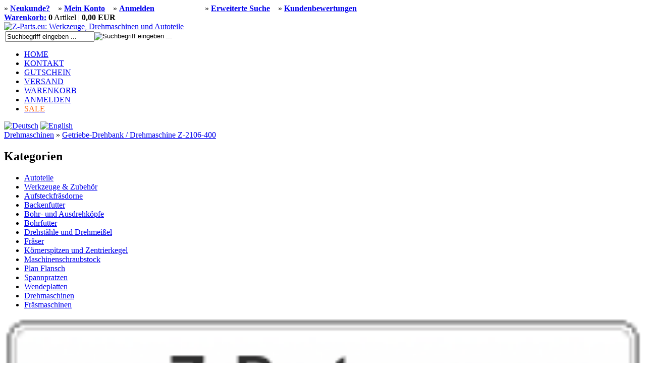

--- FILE ---
content_type: text/html; charset=utf-8
request_url: https://www.z-parts.eu/Engine-Lathe/Engine-Lathe-Z-2106-400::217.html
body_size: 10747
content:
    <!DOCTYPE html PUBLIC "-//W3C//DTD XHTML 1.0 Transitional//EN" "http://www.w3.org/TR/xhtml1/DTD/xhtml1-transitional.dtd">
<html xmlns="http://www.w3.org/1999/xhtml" dir="ltr" xml:lang="de">
<head>
  <!-- Cookie Banner -->
<script src="https://5f3c395.ccm19.de/app/public/ccm19.js?apiKey=395e2177207b4e5bdaf7cf0baf7671cbb6fa91511b684729&amp;domain=437f42b&amp;lang=de_DE" referrerpolicy="origin"></script>
<!-- Cookie Banner -->
<title>Getriebe-Drehbank / Drehmaschine Z-2106-400</title> 

<meta http-equiv="content-language" content="de" /> 
<meta http-equiv="cache-control" content="no-cache" /> 

<meta name="keywords" content="getriebe-drehbank, drehmaschine, z-2106-400, geschwindigkeiten, umschalten, keilriemens, definitions, msonormaltable, mso-style-name, mso-style-noshow, mso-style-parent, mso-padding-alt, mso-para-margin, mso-pagination, widow-orphan;, font-size, font-family, mso-ansi-language, mso-bidi-language, ausgestattet, l&auml;ngsvorschub, gewindeschneiden, spindelabdeckung, futterschutz, werkzeugaufnahme, klemmhebel, oberschlitten, winkelskala, kurzkegeldrehen, reitstock, kegeldrehen, ebenfalls, verstellt, f&uuml;hrungen, keilleisten, spielfrei, einstellbar, besonderheiten, laufendes, vorschubgetriebe, drehkn&ouml;pfen, positionen, geeigneten, technische, umlaufdurchmesser, spitzenh&ouml;he, spitzenweite, spindelbohrung, bettweite, spindelaufnahme, reitstockaufnahme, spindeldrehzahl, pinolenhub, werkzeuge, motorleistung, supportvorschub, skalenteilung, bettschlitten, planschlitten, null-justierung, au&szlig;enabmessungen, 960x520x460mm, verpackungs-gr&ouml;&szlig;e, 1045x560x565, lieferumfang, 3-backenfutter, au&szlig;enbacken, k&ouml;rnerspitze, zentrierkegel, wechselr&auml;der, spritzschutzwand, sp&auml;newanne, bordwerkzeug, drehst&auml;hle, mitlaufende, bohrfutter, maschinen-unterbau, &auml;nderungen, vorbehalten, produktbilder" /> 
<meta name="description" content="Getriebe-Drehbank / Drehmaschine Z-2106-400: Eine Getriebe Drehbank / Drehmaschine mit 6 Geschwindigkeiten von 125 &ndash; 2000 U/min. Das Umschalten erfolgt durch Umlegen des Keilriemens. 230 Volt Motor, 550 Watt, Rechts/Links Lauf, NOT-AUS Schalter. Normal 0 21 false false false MicrosoftInternetExplorer4 /* Style Definitions */ table.MsoNormalTable ..." /> 

<meta name="robots" content="index,follow" />
<meta name="language" content="de" />
<meta name="author" content="Eugen Zeller" />
<meta name="publisher" content="Eugen Zeller" />
<meta name="company" content="Z-Parts" />
<meta name="page-topic" content="Z-Parts.eu: Werkzeuge, Drehmaschinen und Autoteile" />
<meta name="reply-to" content="shop@z-parts.de" />
<meta name="distribution" content="global" />
<meta name="revisit-after" content="5" />
<meta http-equiv="Content-Type" content="text/html; charset=utf-8" /> 
<meta http-equiv="Content-Style-Type" content="text/css" />
<link rel="shortcut icon" href="https://www.z-parts.eu/templates/xtc5/favicon.ico" type="image/x-icon" />

<!--
	This OnlineStore is brought to you by XT-Commerce, Community made shopping
	XTC is a free open source e-Commerce System
	created by Mario Zanier & Guido Winger and licensed under GNU/GPL.
	Information and contribution at http://www.xt-commerce.com
-->
<meta name="generator" content="(c) by xtcModified ----- http://www.xtc-modified.org" />
<base href="https://www.z-parts.eu/" />
<link rel="stylesheet" href="templates/xtc5/stylesheet.css" type="text/css" />
<link rel="stylesheet" href="templates/xtc5/css/thickbox.css" type="text/css" media="screen" />

<link rel="stylesheet" href="templates/xtc5/css/jquery-ui.css" type="text/css" media="screen" />
  
<script type="text/javascript"><!--
var selected;
var submitter = null;

function submitFunction() {
    submitter = 1;
}
function popupWindow(url) {
  window.open(url,'popupWindow','toolbar=no,location=no,directories=no,status=no,menubar=no,scrollbars=yes,resizable=yes,copyhistory=no,width=100,height=100,screenX=150,screenY=150,top=150,left=150')
}  

function selectRowEffect(object, buttonSelect) {
  if (!selected) {
    if (document.getElementById) {
      selected = document.getElementById('defaultSelected');
    } else {
      selected = document.all['defaultSelected'];
    }
  }

  if (selected) selected.className = 'moduleRow';
  object.className = 'moduleRowSelected';
  selected = object;

// one button is not an array
  if (document.getElementById('payment'[0])) {
    document.getElementById('payment'[buttonSelect]).checked=true;
  } else {
    //document.getElementById('payment'[selected]).checked=true;
  }
}

function rowOverEffect(object) {
  if (object.className == 'moduleRow') object.className = 'moduleRowOver';
}

function rowOutEffect(object) {
  if (object.className == 'moduleRowOver') object.className = 'moduleRow';
}

function popupImageWindow(url) {
  window.open(url,'popupImageWindow','toolbar=no,location=no,directories=no,status=no,menubar=no,scrollbars=no,resizable=yes,copyhistory=no,width=100,height=100,screenX=150,screenY=150,top=150,left=150')
}
//--></script>

<script src="templates/xtc5/javascript/jquery.js" type="text/javascript"></script>
<script src="templates/xtc5/javascript/thickbox.js" type="text/javascript"></script>
<script src="templates/xtc5/javascript/ratingstars.js"
type="text/javascript"></script>
<script language="javascript" type="text/javascript">
$(function() {
$("#rating_star").xtcm_rating({
rating_star_length: '5',
rating_initial_value: '0',
rating_function_name: '',
directory: 'templates/xtc5/img/'
});
});
</script>

<!-- Imageslider (c)2008 by Hetfield - www.MerZ-IT-SerVice.de - Begin -->
<script src="templates/xtc5/javascript/jquery.innerfade.js" type="text/javascript"></script>
<script src="templates/xtc5/javascript/imageslider.js" type="text/javascript"></script>
<!-- Imageslider (c)2008 by Hetfield - www.MerZ-IT-SerVice.de - End -->

<script src="templates/xtc5/javascript/jquery-ui.js" type="text/javascript"></script>
<script type="text/javascript">
	$(function() {
		$("#tabbed_product_info").tabs();
		$("#accordion_product_info").accordion({ autoHeight: false });
	});	
</script>
<noscript> 
	<link rel="stylesheet" href="templates/xtc5/css/no_javascript.css" type="text/css" media="screen" />
</noscript>
</head>
<body>
<div id="wrap">
 <div id="header">
   <div id="staticcart">
      <div id="staticcartinner">
        <div id="links">&raquo; <a href="https://www.z-parts.eu/create_account.php"><strong>Neukunde?</strong></a>    
                   &nbsp;&nbsp;&nbsp;&raquo; <a href="https://www.z-parts.eu/account.php"><strong>Mein Konto</strong></a> &nbsp;&nbsp;&nbsp;&raquo; <a href="https://www.z-parts.eu/login.php"><strong>Anmelden</strong></a>    
         &nbsp;&nbsp;&nbsp;&nbsp;&nbsp;&nbsp;&nbsp;&nbsp;&nbsp;&nbsp;&nbsp;&nbsp;&nbsp;&nbsp;&nbsp;&nbsp;&nbsp;&nbsp;&nbsp;&nbsp;&nbsp;&nbsp;&nbsp;&nbsp;&raquo; <a href="https://www.z-parts.eu/advanced_search.php"><strong>Erweiterte Suche</strong></a> &nbsp;&nbsp;&nbsp;&raquo; <a href="https://www.z-parts.eu/reviews.php"><strong>Kundenbewertungen</strong></a></div>
 <div id="cart">    
    
    
   <!--   -->
                <!-- cart has no content -->
     
                <div class="cart"><a href="https://www.z-parts.eu/shopping_cart.php"><strong>Warenkorb:</strong></a> <strong>0</strong> Artikel |   <strong> 0,00 EUR</strong>     
                </div>
         
                                 </div>
      </div>
    </div>
        <div id="logo"><a href="https://www.z-parts.eu"><img src="templates/xtc5/img/spacer.gif" width="280" alt="Z-Parts.eu: Werkzeuge, Drehmaschinen und Autoteile" /></a></div>
        <div id="search">    
    <form id="quick_find" action="https://www.z-parts.eu/advanced_search_result.php" method="get"><input type="hidden" name="XTCsid" value="bc9037d50e6ee0c927fe71cf126e7f51" />
    <table border="0" class="search_header" cellspacing="0" cellpadding="0">
        <!-- <tr>
              <td colspan="2"><strong>Produktsuche:</strong></td>
        </tr>  -->
         <tr>
              <td style="padding:0 0 0 2px;"><input type="text" name="keywords" value="Suchbegriff eingeben ..." id="searchbox" maxlength="30" onfocus="if(this.value==this.defaultValue) this.value='';" onblur="if(this.value=='') this.value=this.defaultValue;" /></td>
              <td style="padding:0px;"><input type="image" src="templates/xtc5/buttons/german/button_quick_find.gif" alt="Suchbegriff eingeben ..." title=" Suchbegriff eingeben ... " /></td>
         </tr>
     <!--    <tr>
              <td colspan="2"><a href="https://www.z-parts.eu/advanced_search.php">Erweiterte Suche &raquo;</a></td>
        </tr> -->
    </table>
    </form></div>
    </div>
    <div id="topmenuwrap">
        <ul id="topmenu">
        <li><a href="http://www.z-parts.eu">HOME</a></li>      
        <li><a href="https://www.z-parts.eu/Kontakt:_:7.html">KONTAKT</a></li>
        <li><a href="https://www.z-parts.eu/Specials:_:11.html">GUTSCHEIN</a></li>  
        <li><a href="https://www.z-parts.eu/Versandkosten:_:1.html">VERSAND</a></li> 
		        <!-- <li><a href="https://www.z-parts.eu/account.php">MEIN KONTO</a></li>  -->
		<li><a href="https://www.z-parts.eu/shopping_cart.php">WARENKORB</a></li>
             <!--   <li><a href="https://www.z-parts.eu/checkout_shipping.php">KASSE</a></li> -->
                <li><a href="https://www.z-parts.eu/login.php">ANMELDEN</a></li>
    	        <li><a href="https://www.z-parts.eu/specials.php"><span style="color: #ff5d00;">SALE</span></a></li>
	</ul>
        <div id="languages">
 <a href="https://www.z-parts.eu/product_info.php?language=de&amp;products_id=217"><img src="lang/german/icon.gif" alt="Deutsch" width="18" height="12" /></a>  <a href="https://www.z-parts.eu/product_info.php?language=en&amp;products_id=217"><img src="lang/english/icon.gif" alt="English" width="18" height="12" /></a> </div>
    </div>
    <div id="breadcrumb"><a href="https://www.z-parts.eu/Drehmaschinen:::30.html" class="headerNavigation">Drehmaschinen</a> &raquo; <a href="https://www.z-parts.eu/Drehmaschinen/Getriebe-Drehbank-Drehmaschine-Z-2106-400::217.html" class="headerNavigation">Getriebe-Drehbank / Drehmaschine Z-2106-400</a>
</div>
    <div id="contentwrap">         <div id="leftcol">
<h2 class="categoryheader">Kategorien</h2>
<ul id="categorymenu"><li class="level1"><a href="https://www.z-parts.eu/Autoteile:::32.html">Autoteile</a></li><li class="level1"><a href="https://www.z-parts.eu/Werkzeuge-Zubehör:::10.html">Werkzeuge &amp; Zubehör</a></li><li class="level2"><a  href="https://www.z-parts.eu/Werkzeuge-Zubehör/Aufsteckfr�sdorne:::10_22.html">Aufsteckfräsdorne</a></li><li class="level2"><a  href="https://www.z-parts.eu/Werkzeuge-Zubehör/Backenfutter:::10_21.html">Backenfutter</a></li><li class="level2"><a  href="https://www.z-parts.eu/Werkzeuge-Zubehör/Bohr-und-Ausdrehköpfe:::10_26.html">Bohr- und Ausdrehköpfe</a></li><li class="level2"><a  href="https://www.z-parts.eu/Werkzeuge-Zubehör/Bohrfutter:::10_15.html">Bohrfutter</a></li><li class="level2"><a  href="https://www.z-parts.eu/Werkzeuge-Zubehör/Drehst�hle-und-Drehmeißel:::10_13.html">Drehstähle und Drehmeißel</a></li><li class="level2"><a  href="https://www.z-parts.eu/Werkzeuge-Zubehör/Fr�ser:::10_31.html">Fräser</a></li><li class="level2"><a  href="https://www.z-parts.eu/Werkzeuge-Zubehör/Körnerspitzen-und-Zentrierkegel:::10_14.html">Körnerspitzen und Zentrierkegel</a></li><li class="level2"><a  href="https://www.z-parts.eu/Werkzeuge-Zubehör/Maschinenschraubstock:::10_24.html">Maschinenschraubstock</a></li><li class="level2"><a  href="https://www.z-parts.eu/Werkzeuge-Zubehör/Plan-Flansch:::10_16.html">Plan Flansch</a></li><li class="level2"><a  href="https://www.z-parts.eu/Werkzeuge-Zubehör/Spannpratzen:::10_25.html">Spannpratzen</a></li><li class="level2"><a  href="https://www.z-parts.eu/Werkzeuge-Zubehör/Wendeplatten:::10_28.html">Wendeplatten</a></li><li class="level1"><a href="https://www.z-parts.eu/Drehmaschinen:::30.html">Drehmaschinen</a></li><li class="level1"><a href="https://www.z-parts.eu/Fr�smaschinen:::9.html">Fräsmaschinen</a></li></ul><a href="https://www.salessurvey.de/Name/Z-Parts.eu/" title="Auktionen und Bewertungen von Z-Parts.eu" target="_blank"><img src="https://www.salessurvey.de/Image/2/Z-Parts.eu" border="0" width="100%" alt="Auktionen und Bewertungen von Z-Parts.eu"></a> <br/><br/>
<h2 class="boxheader">Informationen</h2>
<div class="boxbody"><ul class="contentlist"><li><a href="https://www.z-parts.eu/Unsere-AGB:_:3.html"><strong>Unsere AGB</strong></a></li><li><a href="https://www.z-parts.eu/Widerrufsbelehrung:_:9.html"><strong>Widerrufsbelehrung</strong></a></li><li><a href="https://www.z-parts.eu/Muster-Widerrufsformular:_:12.html"><strong>Muster-Widerrufsformular</strong></a></li><li><a href="https://www.z-parts.eu/:_:0.html"><strong>Verpackungsverordnung</strong></a></li><li><a href="https://www.z-parts.eu/Lieferzeiten:_:13.html"><strong>Lieferzeiten</strong></a></li><li><a href="https://www.z-parts.eu/Sitemap:_:8.html"><strong>Sitemap</strong></a></li><li><a href="https://www.z-parts.eu/Datenschutz:_:2.html"><strong>Datenschutz</strong></a></li><li><a href="https://www.z-parts.eu/Impressum:_:4.html"><strong>Impressum</strong></a></li></ul></div>
<h2 class="boxheader">Sicherheit</h2>
<div class="boxbody" align="center" valign="middle">
<!-- PayPal Logo --><table border="0" cellpadding="10" cellspacing="0" align="center"><tr><td align="center"></td></tr><tr><td align="center"><a href="https://www.paypal.com/de/webapps/mpp/paypal-popup" title="So funktioniert PayPal" onclick="javascript:window.open('https://www.paypal.com/de/webapps/mpp/paypal-popup','WIPaypal','toolbar=no, location=no, directories=no, status=no, menubar=no, scrollbars=yes, resizable=yes, width=715, height=539); return false;"><img src="https://www.paypalobjects.com/webstatic/de_DE/i/de-pp-logo-150px.png" border="0" alt="PayPal Logo"></a></td></tr></table><!-- PayPal Logo -->
<!--<a href="http://www.paypal.de"target="_blank"><img src="templates/xtc5/img/paypal.gif"></a> 
--> <br /> 
<!-- </a><a title="Preisvergleich" href="http://www.preisvergleich.org"target="_blank"><img border="0" usemap="#pvnet" alt="Preisvergleich" src="http://www.preisvergleich.org/images/sticker_alle.jpg"></a> 
<br /><br />  
<a href="http://www.landbell.de/"target="_blank"><img src="templates/xtc5/img/landbell.jpeg" title="Landbell AG" alt="Landbell AG" border="0" /></a> -->

</div></div>
                <div
					id="content"
		        > 
                

<form id="cart_quantity" action="https://www.z-parts.eu/product_info.php?products_id=217&amp;action=add_product" method="post">
<h1>Getriebe-Drehbank / Drehmaschine Z-2106-400</h1>

<div id="productinfowrap">
<table><tr><td style="padding-right:20px;">
	
		<a title="Getriebe-Drehbank / Drehmaschine Z-2106-400" href="images/product_images/popup_images/217_0.jpg" class="thickbox" rel="217"><img src="images/product_images/info_images/217_0.jpg" alt="Getriebe-Drehbank / Drehmaschine Z-2106-400" class="productimage" /><br/>Bild vergr&ouml;&szlig;ern</a>

	</td><td>
  	<div id="productinfoprice">
		
			<p class="productprice"><strong> 1.090,00 EUR</strong></p>
			<p class="taxandshippinginfo" style="white-space:nowrap">inkl. 19 % MwSt. zzgl. <a target="_blank" href="https://www.z-parts.eu/popup_content.php?coID=1&amp;KeepThis=true&amp;TB_iframe=true&amp;height=400&amp;width=600" title="Information" class="thickbox">Versandkosten</a></p>
			            
             <!-- Lagerampel --> 
        	
           
           <p class="shippingtime"><strong>Lieferzeit:</strong> <a rel="nofollow" target="_blank" href="https://www.z-parts.eu/popup_content.php?coID=13POPUP_SHIPPING_LINK_PARAMETERS&amp;KeepThis=true&amp;TB_iframe=true&amp;height=400&amp;width=600" title="Information" class="thickbox">5-8 Tage*</a></p>
        
																		<div class="hrlightgrey"></div>
			<strong>Art.-Nr.:</strong> Z-2106-400			 <br />
		<!--	<div style="margin-top:10px"></div>
			<img src="templates/xtc5/buttons/german/print.gif"  style="cursor:pointer" onclick="javascript:window.open('https://www.z-parts.eu/print_product_info.php?products_id=217', 'popup', 'toolbar=no,location=no,directories=no,status=no,menubar=no,scrollbars=yes,resizable=yes,copyhistory=no, width=640, height=600')" alt="" /> -->

			</div>	
	<div style="clear:both;"></div>
    </td></tr></table>
	<!-- BOF - Tomcraft - 2009-11-28 - Included xs:booster //-->
	<!-- EOF - Tomcraft - 2009-11-28 - Included xs:booster //-->
	<div class="addtobasket">
	    <div id="stock_light"><strong>Verf&uuml;gbarkeit:&nbsp;&nbsp;</strong><img style="vertical-align: text-bottom" src="templates/xtc5/buttons/german/light_red.png"/></div>
	</div>
</div>

</form>

<div id="tabbed_product_info">

<ul>
	<li><a href="#tab_description">Details</a></li>				<li><a href="#tab_more_images">Mehr Bilder</a></li>    <li><a href="#tab_reviews">Bewertungen</a></li></ul>

<div id="tab_description"><p><span style="font-size:10.0pt;font-family:Arial;
mso-fareast-font-family:SimSun;mso-font-kerning:.5pt;mso-ansi-language:DE;
mso-fareast-language:HI;mso-bidi-language:HI">Eine Getriebe Drehbank / Drehmaschine mit 6 Geschwindigkeiten von 125 &ndash; 2000 U/min. Das Umschalten erfolgt durch Umlegen des Keilriemens. 230 Volt Motor, 550 Watt, Rechts/Links Lauf, NOT-AUS Schalter. </span></p>
<p><!--[if gte mso 9]><xml>
<w:WordDocument>
<w:View>Normal</w:View>
<w:Zoom>0</w:Zoom>
<w:HyphenationZone>21</w:HyphenationZone>
<w:PunctuationKerning />
<w:ValidateAgainstSchemas />
<w:SaveIfXMLInvalid>false</w:SaveIfXMLInvalid>
<w:IgnoreMixedContent>false</w:IgnoreMixedContent>
<w:AlwaysShowPlaceholderText>false</w:AlwaysShowPlaceholderText>
<w:Compatibility>
<w:BreakWrappedTables />
<w:SnapToGridInCell />
<w:WrapTextWithPunct />
<w:UseAsianBreakRules />
<w:DontGrowAutofit />
<w:UseFELayout />
</w:Compatibility>
<w:BrowserLevel>MicrosoftInternetExplorer4</w:BrowserLevel>
</w:WordDocument>
</xml><![endif]--><!--[if gte mso 9]><xml>
<w:LatentStyles DefLockedState="false" LatentStyleCount="156">
</w:LatentStyles>
</xml><![endif]--><!--[if gte mso 10]>
<style>
/* Style Definitions */
table.MsoNormalTable
{mso-style-name:"Normale Tabelle";
mso-tstyle-rowband-size:0;
mso-tstyle-colband-size:0;
mso-style-noshow:yes;
mso-style-parent:"";
mso-padding-alt:0cm 5.4pt 0cm 5.4pt;
mso-para-margin:0cm;
mso-para-margin-bottom:.0001pt;
mso-pagination:widow-orphan;
font-size:10.0pt;
font-family:"Times New Roman";
mso-fareast-font-family:"Times New Roman";
mso-ansi-language:#0400;
mso-fareast-language:#0400;
mso-bidi-language:#0400;}
</style>
<![endif]--><span style="font-size:10.0pt;font-family:Arial;
mso-fareast-font-family:SimSun;mso-font-kerning:.5pt;mso-ansi-language:DE;
mso-fareast-language:HI;mso-bidi-language:HI">Ausgestattet mit L&auml;ngsvorschub, Gewindeschneiden Metrisch und Zoll, Spindelabdeckung und Futterschutz, 4-fache Werkzeugaufnahme mit Klemmhebel einfach zum Wechseln, Oberschlitten drehbar mit Winkelskala zum Kurzkegeldrehen.</span></p>
<p><!--[if gte mso 9]><xml>
<w:WordDocument>
<w:View>Normal</w:View>
<w:Zoom>0</w:Zoom>
<w:HyphenationZone>21</w:HyphenationZone>
<w:PunctuationKerning />
<w:ValidateAgainstSchemas />
<w:SaveIfXMLInvalid>false</w:SaveIfXMLInvalid>
<w:IgnoreMixedContent>false</w:IgnoreMixedContent>
<w:AlwaysShowPlaceholderText>false</w:AlwaysShowPlaceholderText>
<w:Compatibility>
<w:BreakWrappedTables />
<w:SnapToGridInCell />
<w:WrapTextWithPunct />
<w:UseAsianBreakRules />
<w:DontGrowAutofit />
<w:UseFELayout />
</w:Compatibility>
<w:BrowserLevel>MicrosoftInternetExplorer4</w:BrowserLevel>
</w:WordDocument>
</xml><![endif]--><!--[if gte mso 9]><xml>
<w:LatentStyles DefLockedState="false" LatentStyleCount="156">
</w:LatentStyles>
</xml><![endif]--><!--[if gte mso 10]>
<style>
/* Style Definitions */
table.MsoNormalTable
{mso-style-name:"Normale Tabelle";
mso-tstyle-rowband-size:0;
mso-tstyle-colband-size:0;
mso-style-noshow:yes;
mso-style-parent:"";
mso-padding-alt:0cm 5.4pt 0cm 5.4pt;
mso-para-margin:0cm;
mso-para-margin-bottom:.0001pt;
mso-pagination:widow-orphan;
font-size:10.0pt;
font-family:"Times New Roman";
mso-fareast-font-family:"Times New Roman";
mso-ansi-language:#0400;
mso-fareast-language:#0400;
mso-bidi-language:#0400;}
</style>
<![endif]--></p>
<p style="margin-bottom:0cm;margin-bottom:.0001pt" class="MsoBodyText"><span style="font-size:10.0pt;font-family:Arial">Der Reitstock kann zum Kegeldrehen ebenfalls verstellt werden. Er hat eine Skala am Handrad und auch an der Pinole.</span></p>
<p style="margin-bottom: 0.0001pt;" class="MsoBodyText"><span style="font-size: small;"><span style="font-family: Arial;">Die F&uuml;hrungen sind mittels Keilleisten spielfrei einstellbar.</span></span></p>
<p>&nbsp;<!--[if gte mso 9]><xml>
<w:WordDocument>
<w:View>Normal</w:View>
<w:Zoom>0</w:Zoom>
<w:HyphenationZone>21</w:HyphenationZone>
<w:PunctuationKerning />
<w:ValidateAgainstSchemas />
<w:SaveIfXMLInvalid>false</w:SaveIfXMLInvalid>
<w:IgnoreMixedContent>false</w:IgnoreMixedContent>
<w:AlwaysShowPlaceholderText>false</w:AlwaysShowPlaceholderText>
<w:Compatibility>
<w:BreakWrappedTables />
<w:SnapToGridInCell />
<w:WrapTextWithPunct />
<w:UseAsianBreakRules />
<w:DontGrowAutofit />
<w:UseFELayout />
</w:Compatibility>
<w:BrowserLevel>MicrosoftInternetExplorer4</w:BrowserLevel>
</w:WordDocument>
</xml><![endif]--><!--[if gte mso 9]><xml>
<w:LatentStyles DefLockedState="false" LatentStyleCount="156">
</w:LatentStyles>
</xml><![endif]--><!--[if gte mso 10]>
<style>
/* Style Definitions */
table.MsoNormalTable
{mso-style-name:"Normale Tabelle";
mso-tstyle-rowband-size:0;
mso-tstyle-colband-size:0;
mso-style-noshow:yes;
mso-style-parent:"";
mso-padding-alt:0cm 5.4pt 0cm 5.4pt;
mso-para-margin:0cm;
mso-para-margin-bottom:.0001pt;
mso-pagination:widow-orphan;
font-size:10.0pt;
font-family:"Times New Roman";
mso-fareast-font-family:"Times New Roman";
mso-ansi-language:#0400;
mso-fareast-language:#0400;
mso-bidi-language:#0400;}
</style>
<![endif]--></p>
<p class="MsoNormal"><span style="font-size: small;"><span style="font-family: Arial;"><b>Besonderheiten:</b></span></span></p>
<p class="MsoNormal"><!--[if gte mso 9]><xml>
<w:WordDocument>
<w:View>Normal</w:View>
<w:Zoom>0</w:Zoom>
<w:HyphenationZone>21</w:HyphenationZone>
<w:PunctuationKerning />
<w:ValidateAgainstSchemas />
<w:SaveIfXMLInvalid>false</w:SaveIfXMLInvalid>
<w:IgnoreMixedContent>false</w:IgnoreMixedContent>
<w:AlwaysShowPlaceholderText>false</w:AlwaysShowPlaceholderText>
<w:Compatibility>
<w:BreakWrappedTables />
<w:SnapToGridInCell />
<w:WrapTextWithPunct />
<w:UseAsianBreakRules />
<w:DontGrowAutofit />
<w:UseFELayout />
</w:Compatibility>
<w:BrowserLevel>MicrosoftInternetExplorer4</w:BrowserLevel>
</w:WordDocument>
</xml><![endif]--><!--[if gte mso 9]><xml>
<w:LatentStyles DefLockedState="false" LatentStyleCount="156">
</w:LatentStyles>
</xml><![endif]--><!--[if gte mso 10]>
<style>
/* Style Definitions */
table.MsoNormalTable
{mso-style-name:"Normale Tabelle";
mso-tstyle-rowband-size:0;
mso-tstyle-colband-size:0;
mso-style-noshow:yes;
mso-style-parent:"";
mso-padding-alt:0cm 5.4pt 0cm 5.4pt;
mso-para-margin:0cm;
mso-para-margin-bottom:.0001pt;
mso-pagination:widow-orphan;
font-size:10.0pt;
font-family:"Times New Roman";
mso-fareast-font-family:"Times New Roman";
mso-ansi-language:#0400;
mso-fareast-language:#0400;
mso-bidi-language:#0400;}
</style>
<![endif]--></p>
<p style="margin-bottom:0cm;margin-bottom:.0001pt" class="MsoBodyText"><span style="font-size:10.0pt;font-family:Arial">Diese Maschine besitzt ein im &Ouml;lbad laufendes Vorschubgetriebe. An 2 Drehkn&ouml;pfen mit jeweils 3 Positionen w&auml;hlt man m&uuml;helos den geeigneten Vorschub.</span><span style="font-size: small;"><span style="font-family: Arial;"><br />
</span></span><!--[if gte mso 9]><xml>
<w:WordDocument>
<w:View>Normal</w:View>
<w:Zoom>0</w:Zoom>
<w:HyphenationZone>21</w:HyphenationZone>
<w:PunctuationKerning />
<w:ValidateAgainstSchemas />
<w:SaveIfXMLInvalid>false</w:SaveIfXMLInvalid>
<w:IgnoreMixedContent>false</w:IgnoreMixedContent>
<w:AlwaysShowPlaceholderText>false</w:AlwaysShowPlaceholderText>
<w:Compatibility>
<w:BreakWrappedTables />
<w:SnapToGridInCell />
<w:WrapTextWithPunct />
<w:UseAsianBreakRules />
<w:DontGrowAutofit />
<w:UseFELayout />
</w:Compatibility>
<w:BrowserLevel>MicrosoftInternetExplorer4</w:BrowserLevel>
</w:WordDocument>
</xml><![endif]--><!--[if gte mso 9]><xml>
<w:LatentStyles DefLockedState="false" LatentStyleCount="156">
</w:LatentStyles>
</xml><![endif]--><!--[if gte mso 10]>
<style>
/* Style Definitions */
table.MsoNormalTable
{mso-style-name:"Normale Tabelle";
mso-tstyle-rowband-size:0;
mso-tstyle-colband-size:0;
mso-style-noshow:yes;
mso-style-parent:"";
mso-padding-alt:0cm 5.4pt 0cm 5.4pt;
mso-para-margin:0cm;
mso-para-margin-bottom:.0001pt;
mso-pagination:widow-orphan;
font-size:10.0pt;
font-family:"Times New Roman";
mso-fareast-font-family:"Times New Roman";
mso-ansi-language:#0400;
mso-fareast-language:#0400;
mso-bidi-language:#0400;}
</style>
<![endif]--></p>
<p><span style="font-size: small;"><span style="font-family: Arial;">&nbsp;</span></span></p>
<div>
<p><span style="font-size: small;"><span style="font-family: Arial;"><strong>Technische Daten:</strong></span></span></p>
<table cellspacing="1" cellpadding="1" border="0" style="width: 505px; height: 508px;">
    <tbody>
        <tr style="background-color: rgb(220, 220, 220);">
            <td style="text-align: left;"><span style="font-size: small;"><span style="font-family: Arial;"><span span="">Umlaufdurchmesser &uuml;ber Bett:&nbsp;&nbsp;&nbsp;&nbsp;&nbsp;&nbsp;&nbsp;&nbsp;&nbsp;&nbsp;&nbsp;&nbsp;&nbsp;&nbsp;&nbsp;&nbsp;&nbsp;&nbsp;&nbsp;&nbsp;&nbsp;&nbsp;&nbsp;&nbsp;&nbsp;&nbsp;&nbsp;&nbsp;&nbsp;&nbsp;&nbsp;&nbsp;&nbsp;&nbsp;&nbsp;&nbsp;&nbsp;&nbsp;&nbsp;&nbsp;&nbsp;&nbsp;&nbsp; &nbsp; &nbsp;&nbsp;&nbsp;&nbsp;&nbsp;&nbsp;&nbsp;&nbsp;&nbsp;&nbsp;&nbsp;&nbsp;&nbsp;&nbsp;&nbsp;&nbsp;&nbsp;&nbsp;&nbsp;&nbsp;&nbsp; </span><!--[if gte mso 9]><xml>
            <w:WordDocument>
            <w:View>Normal</w:View>
            <w:Zoom>0</w:Zoom>
            <w:HyphenationZone>21</w:HyphenationZone>
            <w:PunctuationKerning />
            <w:ValidateAgainstSchemas />
            <w:SaveIfXMLInvalid>false</w:SaveIfXMLInvalid>
            <w:IgnoreMixedContent>false</w:IgnoreMixedContent>
            <w:AlwaysShowPlaceholderText>false</w:AlwaysShowPlaceholderText>
            <w:Compatibility>
            <w:BreakWrappedTables />
            <w:SnapToGridInCell />
            <w:WrapTextWithPunct />
            <w:UseAsianBreakRules />
            <w:DontGrowAutofit />
            <w:UseFELayout />
            </w:Compatibility>
            <w:BrowserLevel>MicrosoftInternetExplorer4</w:BrowserLevel>
            </w:WordDocument>
            </xml><![endif]--><!--[if gte mso 9]><xml>
            <w:LatentStyles DefLockedState="false" LatentStyleCount="156">
            </w:LatentStyles>
            </xml><![endif]--><!--[if gte mso 10]>
            <style>
            /* Style Definitions */
            table.MsoNormalTable
            {mso-style-name:"Normale Tabelle";
            mso-tstyle-rowband-size:0;
            mso-tstyle-colband-size:0;
            mso-style-noshow:yes;
            mso-style-parent:"";
            mso-padding-alt:0cm 5.4pt 0cm 5.4pt;
            mso-para-margin:0cm;
            mso-para-margin-bottom:.0001pt;
            mso-pagination:widow-orphan;
            font-size:10.0pt;
            font-family:"Times New Roman";
            mso-fareast-font-family:"Times New Roman";
            mso-ansi-language:#0400;
            mso-fareast-language:#0400;
            mso-bidi-language:#0400;}
            </style>
            <![endif]-->250 mm</span></span></td>
        </tr>
        <tr>
        </tr>
        <tr>
            <td><span style="font-size: small;"><span style="font-family: Arial;"><!--[if gte mso 9]><xml>
            <w:WordDocument>
            <w:View>Normal</w:View>
            <w:Zoom>0</w:Zoom>
            <w:HyphenationZone>21</w:HyphenationZone>
            <w:PunctuationKerning />
            <w:ValidateAgainstSchemas />
            <w:SaveIfXMLInvalid>false</w:SaveIfXMLInvalid>
            <w:IgnoreMixedContent>false</w:IgnoreMixedContent>
            <w:AlwaysShowPlaceholderText>false</w:AlwaysShowPlaceholderText>
            <w:Compatibility>
            <w:BreakWrappedTables />
            <w:SnapToGridInCell />
            <w:WrapTextWithPunct />
            <w:UseAsianBreakRules />
            <w:DontGrowAutofit />
            <w:UseFELayout />
            </w:Compatibility>
            <w:BrowserLevel>MicrosoftInternetExplorer4</w:BrowserLevel>
            </w:WordDocument>
            </xml><![endif]--><!--[if gte mso 9]><xml>
            <w:LatentStyles DefLockedState="false" LatentStyleCount="156">
            </w:LatentStyles>
            </xml><![endif]--><!--[if gte mso 10]>
            <style>
            /* Style Definitions */
            table.MsoNormalTable
            {mso-style-name:"Normale Tabelle";
            mso-tstyle-rowband-size:0;
            mso-tstyle-colband-size:0;
            mso-style-noshow:yes;
            mso-style-parent:"";
            mso-padding-alt:0cm 5.4pt 0cm 5.4pt;
            mso-para-margin:0cm;
            mso-para-margin-bottom:.0001pt;
            mso-pagination:widow-orphan;
            font-size:10.0pt;
            font-family:"Times New Roman";
            mso-fareast-font-family:"Times New Roman";
            mso-ansi-language:#0400;
            mso-fareast-language:#0400;
            mso-bidi-language:#0400;}
            </style>
            <![endif]-->Spitzenh&ouml;he:&nbsp;&nbsp;&nbsp;&nbsp;&nbsp;&nbsp;&nbsp;&nbsp;&nbsp;&nbsp;&nbsp;&nbsp;&nbsp;&nbsp;&nbsp;&nbsp;&nbsp;&nbsp;&nbsp;&nbsp;&nbsp;&nbsp;&nbsp;&nbsp;&nbsp;&nbsp;&nbsp;&nbsp;&nbsp;&nbsp;&nbsp;&nbsp;&nbsp;&nbsp;&nbsp;&nbsp;&nbsp;&nbsp;&nbsp;&nbsp;&nbsp;&nbsp;&nbsp;&nbsp;&nbsp;&nbsp;&nbsp;&nbsp;&nbsp;&nbsp;&nbsp;&nbsp;&nbsp;&nbsp;&nbsp;&nbsp;&nbsp;&nbsp;&nbsp;&nbsp;&nbsp;&nbsp;&nbsp;&nbsp;&nbsp;&nbsp;&nbsp;&nbsp;&nbsp;&nbsp;&nbsp;&nbsp;&nbsp;&nbsp;&nbsp;&nbsp;&nbsp;&nbsp;&nbsp;&nbsp;&nbsp;&nbsp;&nbsp;&nbsp;&nbsp;&nbsp;&nbsp;&nbsp;&nbsp;&nbsp;&nbsp;&nbsp; 125 mm</span></span></td>
        </tr>
        <tr>
        </tr>
        <tr style="background-color: rgb(220, 220, 220);">
            <td style="text-align: left;"><span style="font-size: small;"><span style="font-family: Arial;"><span span="">Spitzenweite:&nbsp;&nbsp;&nbsp;&nbsp;&nbsp;&nbsp;&nbsp;&nbsp;&nbsp;&nbsp;&nbsp;&nbsp;&nbsp;&nbsp;&nbsp;&nbsp;&nbsp;&nbsp;&nbsp;&nbsp;&nbsp;&nbsp;&nbsp;&nbsp;&nbsp;&nbsp;&nbsp;&nbsp;&nbsp;&nbsp;&nbsp;&nbsp;&nbsp;&nbsp;&nbsp;&nbsp;&nbsp;&nbsp;&nbsp;&nbsp;&nbsp;&nbsp;&nbsp;&nbsp;&nbsp;&nbsp;&nbsp;&nbsp;&nbsp;&nbsp;&nbsp;&nbsp;&nbsp;&nbsp;&nbsp;&nbsp;&nbsp;&nbsp;&nbsp;&nbsp;&nbsp;&nbsp;&nbsp;&nbsp;&nbsp;&nbsp;&nbsp; &nbsp; &nbsp;&nbsp;&nbsp;&nbsp;&nbsp;&nbsp;&nbsp;&nbsp;&nbsp;&nbsp;&nbsp;&nbsp;&nbsp;&nbsp;&nbsp;&nbsp;&nbsp;&nbsp;&nbsp;&nbsp;&nbsp;&nbsp; </span><!--[if gte mso 9]><xml>
            <w:WordDocument>
            <w:View>Normal</w:View>
            <w:Zoom>0</w:Zoom>
            <w:HyphenationZone>21</w:HyphenationZone>
            <w:PunctuationKerning />
            <w:ValidateAgainstSchemas />
            <w:SaveIfXMLInvalid>false</w:SaveIfXMLInvalid>
            <w:IgnoreMixedContent>false</w:IgnoreMixedContent>
            <w:AlwaysShowPlaceholderText>false</w:AlwaysShowPlaceholderText>
            <w:Compatibility>
            <w:BreakWrappedTables />
            <w:SnapToGridInCell />
            <w:WrapTextWithPunct />
            <w:UseAsianBreakRules />
            <w:DontGrowAutofit />
            <w:UseFELayout />
            </w:Compatibility>
            <w:BrowserLevel>MicrosoftInternetExplorer4</w:BrowserLevel>
            </w:WordDocument>
            </xml><![endif]--><!--[if gte mso 9]><xml>
            <w:LatentStyles DefLockedState="false" LatentStyleCount="156">
            </w:LatentStyles>
            </xml><![endif]--><!--[if gte mso 10]>
            <style>
            /* Style Definitions */
            table.MsoNormalTable
            {mso-style-name:"Normale Tabelle";
            mso-tstyle-rowband-size:0;
            mso-tstyle-colband-size:0;
            mso-style-noshow:yes;
            mso-style-parent:"";
            mso-padding-alt:0cm 5.4pt 0cm 5.4pt;
            mso-para-margin:0cm;
            mso-para-margin-bottom:.0001pt;
            mso-pagination:widow-orphan;
            font-size:10.0pt;
            font-family:"Times New Roman";
            mso-fareast-font-family:"Times New Roman";
            mso-ansi-language:#0400;
            mso-fareast-language:#0400;
            mso-bidi-language:#0400;}
            </style>
            <![endif]--> 400mm</span></span></td>
        </tr>
        <tr>
            <td><span style="font-size: small;"><span style="font-family: Arial;">Spindelbohrung:&nbsp;&nbsp;&nbsp;&nbsp;&nbsp;&nbsp;&nbsp;&nbsp;&nbsp;&nbsp;&nbsp;&nbsp;&nbsp;&nbsp;&nbsp;&nbsp;&nbsp;&nbsp;&nbsp;&nbsp;&nbsp;&nbsp;&nbsp;&nbsp;&nbsp;&nbsp;&nbsp;&nbsp;&nbsp;&nbsp;&nbsp;&nbsp;&nbsp;&nbsp;&nbsp;&nbsp;&nbsp;&nbsp;&nbsp;&nbsp;&nbsp;&nbsp;&nbsp;&nbsp;&nbsp;&nbsp;&nbsp;&nbsp;&nbsp;&nbsp;&nbsp;&nbsp;&nbsp;&nbsp;&nbsp;&nbsp;&nbsp;&nbsp;&nbsp;&nbsp;&nbsp;&nbsp; &nbsp; &nbsp;&nbsp;&nbsp;&nbsp;&nbsp;&nbsp;&nbsp;&nbsp;&nbsp;&nbsp;&nbsp;&nbsp;&nbsp;&nbsp;&nbsp;&nbsp;&nbsp;&nbsp;&nbsp;&nbsp;&nbsp;&nbsp;&nbsp;&nbsp;&nbsp; 21 mm</span></span></td>
        </tr>
        <tr>
        </tr>
        <tr style="background-color: rgb(220, 220, 220);">
            <td><span style="font-size: small;"><span style="font-family: Arial;"><!--[if gte mso 9]><xml>
            <w:WordDocument>
            <w:View>Normal</w:View>
            <w:Zoom>0</w:Zoom>
            <w:HyphenationZone>21</w:HyphenationZone>
            <w:PunctuationKerning />
            <w:ValidateAgainstSchemas />
            <w:SaveIfXMLInvalid>false</w:SaveIfXMLInvalid>
            <w:IgnoreMixedContent>false</w:IgnoreMixedContent>
            <w:AlwaysShowPlaceholderText>false</w:AlwaysShowPlaceholderText>
            <w:Compatibility>
            <w:BreakWrappedTables />
            <w:SnapToGridInCell />
            <w:WrapTextWithPunct />
            <w:UseAsianBreakRules />
            <w:DontGrowAutofit />
            <w:UseFELayout />
            </w:Compatibility>
            <w:BrowserLevel>MicrosoftInternetExplorer4</w:BrowserLevel>
            </w:WordDocument>
            </xml><![endif]--><!--[if gte mso 9]><xml>
            <w:LatentStyles DefLockedState="false" LatentStyleCount="156">
            </w:LatentStyles>
            </xml><![endif]--><!--[if gte mso 10]>
            <style>
            /* Style Definitions */
            table.MsoNormalTable
            {mso-style-name:"Normale Tabelle";
            mso-tstyle-rowband-size:0;
            mso-tstyle-colband-size:0;
            mso-style-noshow:yes;
            mso-style-parent:"";
            mso-padding-alt:0cm 5.4pt 0cm 5.4pt;
            mso-para-margin:0cm;
            mso-para-margin-bottom:.0001pt;
            mso-pagination:widow-orphan;
            font-size:10.0pt;
            font-family:"Times New Roman";
            mso-fareast-font-family:"Times New Roman";
            mso-ansi-language:#0400;
            mso-fareast-language:#0400;
            mso-bidi-language:#0400;}
            </style>
            <![endif]-->Bettweite:&nbsp;&nbsp;&nbsp;&nbsp;&nbsp;&nbsp;&nbsp;&nbsp;&nbsp;&nbsp;&nbsp;&nbsp;&nbsp;&nbsp;&nbsp;&nbsp;&nbsp;&nbsp;&nbsp;&nbsp;&nbsp;&nbsp;&nbsp;&nbsp;&nbsp;&nbsp;&nbsp;&nbsp;&nbsp;&nbsp;&nbsp;&nbsp;&nbsp;&nbsp;&nbsp;&nbsp;&nbsp;&nbsp;&nbsp;&nbsp;&nbsp;&nbsp;&nbsp;&nbsp;&nbsp;&nbsp;&nbsp;&nbsp;&nbsp;&nbsp;&nbsp;&nbsp;&nbsp;&nbsp;&nbsp;&nbsp;&nbsp;&nbsp;&nbsp;&nbsp;&nbsp;&nbsp;&nbsp;&nbsp;&nbsp;&nbsp;&nbsp;&nbsp;&nbsp;&nbsp;&nbsp;&nbsp;&nbsp;&nbsp;&nbsp;&nbsp;&nbsp;&nbsp;&nbsp;&nbsp;&nbsp;&nbsp;&nbsp;&nbsp;&nbsp;&nbsp;&nbsp;&nbsp;&nbsp;&nbsp;&nbsp;&nbsp;&nbsp;&nbsp;&nbsp;&nbsp;&nbsp; 135 mm</span></span></td>
        </tr>
        <tr>
            <td><span style="font-size: small;"><span style="font-family: Arial;">Spindelaufnahme:&nbsp;&nbsp;&nbsp;&nbsp;&nbsp;&nbsp;&nbsp;&nbsp;&nbsp;&nbsp;&nbsp;&nbsp;&nbsp;&nbsp;&nbsp;&nbsp;&nbsp;&nbsp;&nbsp;&nbsp;&nbsp;&nbsp;&nbsp;&nbsp;&nbsp;&nbsp;&nbsp;&nbsp;&nbsp;&nbsp;&nbsp;&nbsp;&nbsp;&nbsp;&nbsp;&nbsp;&nbsp;&nbsp;&nbsp;&nbsp;&nbsp;&nbsp;&nbsp;&nbsp;&nbsp;&nbsp;&nbsp;&nbsp;&nbsp;&nbsp;&nbsp;&nbsp;&nbsp;&nbsp;&nbsp;&nbsp;&nbsp;&nbsp;&nbsp; &nbsp; &nbsp;&nbsp;&nbsp;&nbsp;&nbsp;&nbsp;&nbsp;&nbsp;&nbsp;&nbsp;&nbsp; &nbsp; &nbsp; &nbsp; &nbsp; &nbsp; &nbsp; &nbsp; &nbsp;&nbsp; MK3</span></span></td>
        </tr>
        <tr style="background-color: rgb(220, 220, 220);">
            <td><span style="font-size: small;"><span style="font-family: Arial;">Reitstockaufnahme:&nbsp;&nbsp;&nbsp;&nbsp;&nbsp;&nbsp;&nbsp;&nbsp;&nbsp;&nbsp;&nbsp;&nbsp;&nbsp;&nbsp;&nbsp;&nbsp;&nbsp;&nbsp;&nbsp;&nbsp;&nbsp;&nbsp;&nbsp;&nbsp;&nbsp;&nbsp;&nbsp;&nbsp;&nbsp;&nbsp;&nbsp;&nbsp;&nbsp;&nbsp;&nbsp;&nbsp;&nbsp;&nbsp;&nbsp;&nbsp;&nbsp;&nbsp;&nbsp;&nbsp;&nbsp;&nbsp;&nbsp;&nbsp;&nbsp;&nbsp;&nbsp;&nbsp;&nbsp;&nbsp;&nbsp; &nbsp; &nbsp;&nbsp;&nbsp;&nbsp;&nbsp;&nbsp;&nbsp;&nbsp;&nbsp;&nbsp;&nbsp;&nbsp;&nbsp;&nbsp;&nbsp;&nbsp;&nbsp;&nbsp;&nbsp;&nbsp;&nbsp;&nbsp;&nbsp;&nbsp;&nbsp;&nbsp;&nbsp;&nbsp;&nbsp; MK2</span></span></td>
        </tr>
        <tr>
            <td><span style="font-size: small;"><span style="font-family: Arial;">Spindeldrehzahl:&nbsp;&nbsp;&nbsp;&nbsp;&nbsp;&nbsp;&nbsp;&nbsp;&nbsp;&nbsp;&nbsp;&nbsp;&nbsp;&nbsp;&nbsp;&nbsp;&nbsp;&nbsp;&nbsp;&nbsp;&nbsp;&nbsp;&nbsp;&nbsp;&nbsp;&nbsp;&nbsp;&nbsp;&nbsp;&nbsp;&nbsp;&nbsp;&nbsp;&nbsp;&nbsp;&nbsp;&nbsp;&nbsp;&nbsp;&nbsp;&nbsp;&nbsp;&nbsp;&nbsp;&nbsp;&nbsp;&nbsp;&nbsp;&nbsp;&nbsp;&nbsp;&nbsp;&nbsp;&nbsp;&nbsp;&nbsp;&nbsp;&nbsp;&nbsp;&nbsp;&nbsp;&nbsp;&nbsp;&nbsp;&nbsp;&nbsp;&nbsp;&nbsp;&nbsp;&nbsp;&nbsp;&nbsp;&nbsp;&nbsp;&nbsp;&nbsp; <!--[if gte mso 9]><xml>
            <w:WordDocument>
            <w:View>Normal</w:View>
            <w:Zoom>0</w:Zoom>
            <w:HyphenationZone>21</w:HyphenationZone>
            <w:PunctuationKerning />
            <w:ValidateAgainstSchemas />
            <w:SaveIfXMLInvalid>false</w:SaveIfXMLInvalid>
            <w:IgnoreMixedContent>false</w:IgnoreMixedContent>
            <w:AlwaysShowPlaceholderText>false</w:AlwaysShowPlaceholderText>
            <w:Compatibility>
            <w:BreakWrappedTables />
            <w:SnapToGridInCell />
            <w:WrapTextWithPunct />
            <w:UseAsianBreakRules />
            <w:DontGrowAutofit />
            <w:UseFELayout />
            </w:Compatibility>
            <w:BrowserLevel>MicrosoftInternetExplorer4</w:BrowserLevel>
            </w:WordDocument>
            </xml><![endif]--><!--[if gte mso 9]><xml>
            <w:LatentStyles DefLockedState="false" LatentStyleCount="156">
            </w:LatentStyles>
            </xml><![endif]--><!--[if gte mso 10]>
            <style>
            /* Style Definitions */
            table.MsoNormalTable
            {mso-style-name:"Normale Tabelle";
            mso-tstyle-rowband-size:0;
            mso-tstyle-colband-size:0;
            mso-style-noshow:yes;
            mso-style-parent:"";
            mso-padding-alt:0cm 5.4pt 0cm 5.4pt;
            mso-para-margin:0cm;
            mso-para-margin-bottom:.0001pt;
            mso-pagination:widow-orphan;
            font-size:10.0pt;
            font-family:"Times New Roman";
            mso-fareast-font-family:"Times New Roman";
            mso-ansi-language:#0400;
            mso-fareast-language:#0400;
            mso-bidi-language:#0400;}
            </style>
            <![endif]-->125-2000 U/min</span></span></td>
        </tr>
        <tr style="background-color: rgb(220, 220, 220);">
            <td><span style="font-size: small;"><span style="font-family: Arial;">         Anzahl Spindelgeschwindigkeiten:&nbsp;&nbsp;&nbsp;&nbsp;&nbsp;&nbsp;&nbsp;&nbsp;&nbsp;&nbsp;&nbsp;&nbsp;&nbsp;&nbsp;&nbsp;&nbsp;&nbsp;&nbsp;&nbsp;&nbsp;&nbsp;&nbsp;&nbsp;&nbsp;&nbsp;&nbsp;&nbsp;&nbsp;&nbsp;&nbsp;&nbsp;&nbsp;&nbsp;&nbsp;&nbsp;&nbsp;&nbsp;&nbsp;&nbsp;&nbsp;&nbsp;&nbsp;&nbsp;&nbsp;&nbsp;&nbsp;&nbsp;&nbsp;&nbsp;&nbsp;&nbsp;&nbsp;&nbsp;&nbsp;&nbsp;&nbsp;&nbsp;&nbsp;&nbsp;&nbsp;&nbsp;&nbsp;&nbsp;&nbsp;&nbsp;&nbsp;&nbsp;&nbsp;&nbsp;&nbsp;&nbsp;&nbsp; 6</span></span></td>
        </tr>
        <tr>
            <td><span style="font-size: small;"><span style="font-family: Arial;"><!--[if gte mso 9]><xml>
            <w:WordDocument>
            <w:View>Normal</w:View>
            <w:Zoom>0</w:Zoom>
            <w:HyphenationZone>21</w:HyphenationZone>
            <w:PunctuationKerning />
            <w:ValidateAgainstSchemas />
            <w:SaveIfXMLInvalid>false</w:SaveIfXMLInvalid>
            <w:IgnoreMixedContent>false</w:IgnoreMixedContent>
            <w:AlwaysShowPlaceholderText>false</w:AlwaysShowPlaceholderText>
            <w:Compatibility>
            <w:BreakWrappedTables />
            <w:SnapToGridInCell />
            <w:WrapTextWithPunct />
            <w:UseAsianBreakRules />
            <w:DontGrowAutofit />
            <w:UseFELayout />
            </w:Compatibility>
            <w:BrowserLevel>MicrosoftInternetExplorer4</w:BrowserLevel>
            </w:WordDocument>
            </xml><![endif]--><!--[if gte mso 9]><xml>
            <w:LatentStyles DefLockedState="false" LatentStyleCount="156">
            </w:LatentStyles>
            </xml><![endif]--><!--[if gte mso 10]>
            <style>
            /* Style Definitions */
            table.MsoNormalTable
            {mso-style-name:"Normale Tabelle";
            mso-tstyle-rowband-size:0;
            mso-tstyle-colband-size:0;
            mso-style-noshow:yes;
            mso-style-parent:"";
            mso-padding-alt:0cm 5.4pt 0cm 5.4pt;
            mso-para-margin:0cm;
            mso-para-margin-bottom:.0001pt;
            mso-pagination:widow-orphan;
            font-size:10.0pt;
            font-family:"Times New Roman";
            mso-fareast-font-family:"Times New Roman";
            mso-ansi-language:#0400;
            mso-fareast-language:#0400;
            mso-bidi-language:#0400;}
            </style>
            <![endif]-->Oberschlitten-Verfahrweg:&nbsp;&nbsp;&nbsp;&nbsp;&nbsp;&nbsp;&nbsp;&nbsp;&nbsp;&nbsp;&nbsp;&nbsp;&nbsp;&nbsp;&nbsp;&nbsp;&nbsp;&nbsp;&nbsp;&nbsp;&nbsp;&nbsp;&nbsp;&nbsp;&nbsp;&nbsp;&nbsp;&nbsp;&nbsp;&nbsp;&nbsp;&nbsp;&nbsp;&nbsp;&nbsp;&nbsp;&nbsp;&nbsp;&nbsp;&nbsp;&nbsp;&nbsp;&nbsp;&nbsp;&nbsp;&nbsp;&nbsp;&nbsp;&nbsp;&nbsp;&nbsp;&nbsp;&nbsp;&nbsp;&nbsp; &nbsp;&nbsp; &nbsp;&nbsp;&nbsp;&nbsp;&nbsp;&nbsp;&nbsp;&nbsp;&nbsp;&nbsp;&nbsp;&nbsp;&nbsp;&nbsp;&nbsp;&nbsp;&nbsp; 70 mm</span></span></td>
        </tr>
        <tr style="background-color: rgb(220, 220, 220);">
            <td><span style="font-size: small;"><span style="font-family: Arial;">Planschlitten-Verfahrweg:&nbsp;&nbsp;&nbsp;&nbsp;&nbsp;&nbsp;&nbsp;&nbsp;&nbsp;&nbsp;&nbsp;&nbsp;&nbsp;&nbsp;&nbsp;&nbsp;&nbsp;&nbsp;&nbsp;&nbsp;&nbsp;&nbsp;&nbsp;&nbsp;&nbsp;&nbsp;&nbsp;&nbsp;&nbsp;&nbsp;&nbsp;&nbsp;&nbsp;&nbsp;&nbsp;&nbsp;&nbsp;&nbsp;&nbsp;&nbsp;&nbsp;&nbsp;&nbsp;&nbsp;&nbsp;&nbsp;&nbsp;&nbsp;&nbsp;&nbsp;&nbsp;&nbsp;&nbsp;&nbsp;&nbsp; &nbsp;&nbsp;&nbsp;&nbsp;&nbsp;&nbsp;&nbsp;&nbsp;&nbsp;&nbsp;&nbsp;&nbsp;&nbsp;&nbsp;&nbsp;&nbsp;&nbsp;&nbsp;&nbsp; 115 mm</span></span></td>
        </tr>
        <tr>
            <td><span style="font-size: small;"><span style="font-family: Arial;">Pinolenhub:&nbsp;&nbsp;&nbsp;&nbsp;&nbsp;&nbsp;&nbsp;&nbsp;&nbsp;&nbsp;&nbsp;&nbsp;&nbsp;&nbsp;&nbsp;&nbsp;&nbsp;&nbsp;&nbsp;&nbsp;&nbsp;&nbsp;&nbsp;&nbsp;&nbsp;&nbsp;&nbsp;&nbsp;&nbsp;&nbsp;&nbsp;&nbsp;&nbsp;&nbsp;&nbsp;&nbsp;&nbsp;&nbsp;&nbsp;&nbsp;&nbsp;&nbsp;&nbsp;&nbsp;&nbsp;&nbsp;&nbsp;&nbsp;&nbsp;&nbsp;&nbsp;&nbsp;&nbsp;&nbsp;&nbsp;&nbsp;&nbsp;&nbsp;&nbsp;&nbsp;&nbsp;&nbsp;&nbsp;&nbsp;&nbsp;&nbsp;&nbsp;&nbsp;&nbsp;&nbsp;&nbsp;&nbsp;&nbsp; &nbsp;&nbsp; &nbsp;&nbsp; &nbsp; &nbsp; &nbsp; &nbsp; &nbsp; &nbsp; &nbsp; &nbsp;&nbsp; 75 mm</span></span></td>
        </tr>
        <tr style="background-color: rgb(220, 220, 220);">
            <td><span style="font-size: small;"><span style="font-family: Arial;">Werkzeugaufnahme:&nbsp;&nbsp;&nbsp;&nbsp;&nbsp;&nbsp;&nbsp;&nbsp;&nbsp;&nbsp;&nbsp;&nbsp;&nbsp;&nbsp;&nbsp;&nbsp;&nbsp;&nbsp;&nbsp;&nbsp;&nbsp;&nbsp;&nbsp;&nbsp;&nbsp;&nbsp;&nbsp;&nbsp;&nbsp;&nbsp;&nbsp;&nbsp;&nbsp;&nbsp;&nbsp;&nbsp;&nbsp;&nbsp;&nbsp;&nbsp;&nbsp;&nbsp;&nbsp;&nbsp; 4-fach f&uuml;r Werkzeuge 10 x 10 mm</span></span></td>
        </tr>
        <tr>
            <td><span style="font-size: small;"><span style="font-family: Arial;">Motorleistung:&nbsp;&nbsp;&nbsp;&nbsp;&nbsp;&nbsp;&nbsp;&nbsp;&nbsp;&nbsp;&nbsp;&nbsp;&nbsp;&nbsp;&nbsp;&nbsp;&nbsp;&nbsp;&nbsp;&nbsp;&nbsp;&nbsp;&nbsp;&nbsp;&nbsp;&nbsp;&nbsp;&nbsp;&nbsp;&nbsp;&nbsp;&nbsp;&nbsp;&nbsp;&nbsp;&nbsp;&nbsp;&nbsp;&nbsp;&nbsp;&nbsp;&nbsp;&nbsp;&nbsp;&nbsp;&nbsp;&nbsp;&nbsp;&nbsp;&nbsp;&nbsp;&nbsp;&nbsp;&nbsp;&nbsp;&nbsp;&nbsp;&nbsp;&nbsp;&nbsp;&nbsp;&nbsp;&nbsp;&nbsp;&nbsp;&nbsp;&nbsp;&nbsp; 550 Watt, 230 V, 50 Hz</span></span></td>
        </tr>
        <tr style="background-color: rgb(220, 220, 220);">
            <td><span style="font-size: small;"><span style="font-family: Arial;">Steigung Metrisch:&nbsp;&nbsp;&nbsp;&nbsp;&nbsp;&nbsp;&nbsp;&nbsp;&nbsp;&nbsp;&nbsp;&nbsp;&nbsp;&nbsp;&nbsp;&nbsp;&nbsp;&nbsp;&nbsp;&nbsp;&nbsp;&nbsp;&nbsp;&nbsp;&nbsp;&nbsp;&nbsp;&nbsp;&nbsp;&nbsp;&nbsp;&nbsp;&nbsp;&nbsp;&nbsp;&nbsp;&nbsp;&nbsp;&nbsp;&nbsp;&nbsp;&nbsp;&nbsp;&nbsp;&nbsp;&nbsp;&nbsp;&nbsp;&nbsp;&nbsp;&nbsp;&nbsp;&nbsp;&nbsp;&nbsp;&nbsp;&nbsp;&nbsp;&nbsp;&nbsp;&nbsp;&nbsp;&nbsp;&nbsp;&nbsp;&nbsp;&nbsp;&nbsp;&nbsp;&nbsp;&nbsp;&nbsp;&nbsp;&nbsp;&nbsp;&nbsp;&nbsp; 0,1 - 2,5 mm</span></span></td>
        </tr>
        <tr>
            <td><span style="font-size: small;"><span style="font-family: Arial;">Steigung Zoll:&nbsp;&nbsp;&nbsp;&nbsp;&nbsp;&nbsp;&nbsp;&nbsp;&nbsp;&nbsp;&nbsp;&nbsp;&nbsp;&nbsp;&nbsp;&nbsp;&nbsp;&nbsp;&nbsp;&nbsp;&nbsp;&nbsp;&nbsp;&nbsp;&nbsp;&nbsp;&nbsp;&nbsp;&nbsp;&nbsp;&nbsp;&nbsp;&nbsp;&nbsp;&nbsp;&nbsp;&nbsp;&nbsp;&nbsp;&nbsp;&nbsp;&nbsp;&nbsp;&nbsp;&nbsp;&nbsp;&nbsp;&nbsp;&nbsp;&nbsp;&nbsp;&nbsp;&nbsp;&nbsp;&nbsp;&nbsp;&nbsp;&nbsp;&nbsp;&nbsp;&nbsp;&nbsp;&nbsp;&nbsp;&nbsp;&nbsp;&nbsp;&nbsp;&nbsp;&nbsp;&nbsp;&nbsp; &nbsp; &nbsp; &nbsp; &nbsp; &nbsp; &nbsp; &nbsp; &nbsp; 8 - 56&nbsp; TPI</span></span></td>
        </tr>
        <tr style="background-color: rgb(220, 220, 220);">
            <td><span style="font-size: small;"><span style="font-family: Arial;">Supportvorschub:&nbsp;&nbsp;&nbsp;&nbsp;&nbsp;&nbsp;&nbsp;&nbsp;&nbsp;&nbsp;&nbsp;&nbsp;&nbsp;&nbsp;&nbsp;&nbsp;&nbsp;&nbsp;&nbsp;&nbsp;&nbsp;&nbsp;&nbsp;&nbsp;&nbsp;&nbsp;&nbsp;&nbsp;&nbsp;&nbsp;&nbsp;&nbsp;&nbsp;&nbsp;&nbsp;&nbsp;&nbsp;&nbsp;&nbsp;&nbsp;&nbsp;&nbsp;&nbsp;&nbsp;&nbsp;&nbsp;&nbsp;&nbsp;&nbsp;&nbsp;&nbsp;&nbsp;&nbsp;&nbsp;&nbsp;&nbsp;&nbsp;&nbsp;&nbsp;&nbsp;&nbsp;&nbsp;&nbsp;&nbsp;&nbsp;&nbsp;&nbsp;&nbsp;&nbsp;&nbsp;&nbsp;&nbsp;&nbsp; 0,1 &ndash; 0,2 mm / U</span></span></td>
        </tr>
        <tr>
            <td><span style="font-size: small;"><span style="font-family: Arial;"><!--[if gte mso 9]><xml>
            <w:WordDocument>
            <w:View>Normal</w:View>
            <w:Zoom>0</w:Zoom>
            <w:HyphenationZone>21</w:HyphenationZone>
            <w:PunctuationKerning />
            <w:ValidateAgainstSchemas />
            <w:SaveIfXMLInvalid>false</w:SaveIfXMLInvalid>
            <w:IgnoreMixedContent>false</w:IgnoreMixedContent>
            <w:AlwaysShowPlaceholderText>false</w:AlwaysShowPlaceholderText>
            <w:Compatibility>
            <w:BreakWrappedTables />
            <w:SnapToGridInCell />
            <w:WrapTextWithPunct />
            <w:UseAsianBreakRules />
            <w:DontGrowAutofit />
            <w:UseFELayout />
            </w:Compatibility>
            <w:BrowserLevel>MicrosoftInternetExplorer4</w:BrowserLevel>
            </w:WordDocument>
            </xml><![endif]--><!--[if gte mso 9]><xml>
            <w:LatentStyles DefLockedState="false" LatentStyleCount="156">
            </w:LatentStyles>
            </xml><![endif]--><!--[if gte mso 10]>
            <style>
            /* Style Definitions */
            table.MsoNormalTable
            {mso-style-name:"Normale Tabelle";
            mso-tstyle-rowband-size:0;
            mso-tstyle-colband-size:0;
            mso-style-noshow:yes;
            mso-style-parent:"";
            mso-padding-alt:0cm 5.4pt 0cm 5.4pt;
            mso-para-margin:0cm;
            mso-para-margin-bottom:.0001pt;
            mso-pagination:widow-orphan;
            font-size:10.0pt;
            font-family:"Times New Roman";
            mso-fareast-font-family:"Times New Roman";
            mso-ansi-language:#0400;
            mso-fareast-language:#0400;
            mso-bidi-language:#0400;}
            </style>
            <![endif]-->Skalenteilung am Handrad f&uuml;r Bettschlitten:&nbsp;&nbsp;&nbsp;&nbsp;&nbsp;&nbsp;&nbsp;&nbsp;&nbsp;&nbsp;&nbsp;&nbsp;&nbsp;&nbsp;&nbsp;&nbsp;&nbsp;&nbsp;&nbsp;&nbsp;&nbsp;&nbsp;&nbsp;&nbsp;&nbsp;&nbsp;&nbsp;&nbsp;&nbsp;&nbsp;&nbsp; &nbsp;&nbsp;&nbsp;&nbsp;&nbsp;&nbsp;&nbsp;&nbsp;&nbsp;&nbsp;&nbsp;&nbsp;&nbsp;&nbsp;&nbsp;&nbsp; 0,02mm</span></span></td>
        </tr>
        <tr style="background-color: rgb(220, 220, 220);">
            <td><span style="font-size: small;"><span style="font-family: Arial;">         Skalenteilung am Handrad f&uuml;r Planschlitten:&nbsp;&nbsp;&nbsp;&nbsp;&nbsp;&nbsp;&nbsp;&nbsp;&nbsp;&nbsp;&nbsp;&nbsp;&nbsp;&nbsp;&nbsp;&nbsp;&nbsp;&nbsp;&nbsp;&nbsp;&nbsp;&nbsp;&nbsp;&nbsp;&nbsp;&nbsp;&nbsp;&nbsp;&nbsp;&nbsp;&nbsp;&nbsp;&nbsp;&nbsp;&nbsp;&nbsp;&nbsp;&nbsp;&nbsp;&nbsp;&nbsp;&nbsp;&nbsp;&nbsp;&nbsp;&nbsp;&nbsp; 0,04 mm</span></span></td>
        </tr>
        <tr>
            <td><span style="font-size: small;"><span style="font-family: Arial;">Skalenteilung am Handrad f&uuml;r Oberschlitten:&nbsp;&nbsp;&nbsp;&nbsp;&nbsp;&nbsp;&nbsp;&nbsp;&nbsp;&nbsp;&nbsp;&nbsp;&nbsp;&nbsp;&nbsp;&nbsp;&nbsp;&nbsp;&nbsp;&nbsp;&nbsp;&nbsp;&nbsp;&nbsp;&nbsp;&nbsp;&nbsp;&nbsp;&nbsp;&nbsp;&nbsp;&nbsp;&nbsp;&nbsp;&nbsp;&nbsp;&nbsp;&nbsp;&nbsp;&nbsp;&nbsp;&nbsp;&nbsp;&nbsp;&nbsp;&nbsp; 0,02 mm</span></span></td>
        </tr>
        <tr style="background-color: rgb(220, 220, 220);">
            <td><span style="font-size: small;"><span style="font-family: Arial;">Skalenteilung am Handrad f&uuml;r Reitstock:&nbsp;&nbsp;&nbsp;&nbsp;&nbsp;&nbsp;&nbsp;&nbsp;&nbsp;&nbsp;&nbsp;&nbsp;&nbsp;&nbsp;&nbsp;&nbsp;&nbsp;&nbsp;&nbsp;&nbsp;&nbsp;&nbsp;&nbsp;&nbsp;&nbsp;&nbsp;&nbsp;&nbsp;&nbsp;&nbsp;&nbsp;&nbsp;&nbsp; &nbsp;&nbsp;&nbsp;&nbsp;&nbsp;&nbsp;&nbsp;&nbsp;&nbsp;&nbsp;&nbsp;&nbsp;&nbsp;&nbsp;&nbsp;&nbsp;&nbsp;&nbsp; 0,05 mm</span></span></td>
        </tr>
        <tr>
            <td><span style="font-size: small;"><span style="font-family: Arial;">Skalen Null-Justierung an Bett-, Plan- und Oberschlitten und am Reitstock</span></span></td>
        </tr>
        <tr style="background-color: rgb(220, 220, 220);">
            <td><span style="font-size: small;"><span style="font-family: Arial;">Au&szlig;enabmessungen (LxBxH):&nbsp;&nbsp;&nbsp;&nbsp;&nbsp;&nbsp;&nbsp;&nbsp;&nbsp;&nbsp;&nbsp;&nbsp;&nbsp;&nbsp;&nbsp;&nbsp;&nbsp;&nbsp;&nbsp;&nbsp;&nbsp;&nbsp;&nbsp;&nbsp;&nbsp; &nbsp;&nbsp;&nbsp;&nbsp;&nbsp;&nbsp;&nbsp;&nbsp;&nbsp;&nbsp;&nbsp;&nbsp;&nbsp;&nbsp;&nbsp;&nbsp;&nbsp;&nbsp;&nbsp;&nbsp;&nbsp;&nbsp;&nbsp;&nbsp;&nbsp;&nbsp;&nbsp;&nbsp; 960x520x460mm</span></span></td>
        </tr>
        <tr>
            <td><span style="font-size: small;"><span style="font-family: Arial;">Gewicht (Netto / Brutto):&nbsp;&nbsp;&nbsp;&nbsp;&nbsp;&nbsp;&nbsp;&nbsp;&nbsp;&nbsp;&nbsp;&nbsp;&nbsp;&nbsp;&nbsp;&nbsp;&nbsp;&nbsp;&nbsp;&nbsp;&nbsp;&nbsp;&nbsp;&nbsp;&nbsp;&nbsp;&nbsp;&nbsp;&nbsp;&nbsp;&nbsp;&nbsp;&nbsp;&nbsp;&nbsp;&nbsp;&nbsp;&nbsp;&nbsp;&nbsp;&nbsp;&nbsp;&nbsp;&nbsp;&nbsp;&nbsp;&nbsp;&nbsp;&nbsp;&nbsp;&nbsp;&nbsp;&nbsp;&nbsp;&nbsp;&nbsp;&nbsp;&nbsp;&nbsp;&nbsp;&nbsp;&nbsp;&nbsp;&nbsp;&nbsp;&nbsp; ca. 112/152 kg</span></span></td>
        </tr>
        <tr style="background-color: rgb(220, 220, 220);">
            <td><span style="font-size: small;"><span style="font-family: Arial;">Verpackungs-Gr&ouml;&szlig;e:&nbsp;&nbsp;&nbsp;&nbsp;&nbsp;&nbsp;&nbsp;&nbsp;&nbsp;&nbsp;&nbsp;&nbsp;&nbsp;&nbsp;&nbsp;&nbsp;&nbsp;&nbsp;&nbsp;&nbsp;&nbsp;&nbsp;&nbsp;&nbsp;&nbsp;&nbsp;&nbsp;&nbsp;&nbsp;&nbsp;&nbsp;&nbsp;&nbsp;&nbsp;&nbsp;&nbsp;&nbsp;&nbsp;&nbsp;&nbsp;&nbsp;&nbsp;&nbsp;&nbsp;&nbsp;&nbsp;&nbsp;&nbsp;&nbsp;&nbsp;&nbsp;&nbsp;&nbsp;&nbsp;&nbsp;&nbsp;&nbsp;&nbsp;&nbsp;&nbsp; ca. 1045x560x565 mm</span></span></td>
        </tr>
    </tbody>
</table>
</div>
<p style="margin-bottom:0cm;margin-bottom:.0001pt" class="MsoBodyText"><span style="font-size: small;"><span style="font-family: Arial;">&nbsp;</span></span></p>
<p style="margin-bottom:0cm;margin-bottom:.0001pt" class="MsoBodyText"><span style="font-size: small;"><span style="font-family: Arial;"><b>Lieferumfang:</b></span></span></p>
<p style="margin-bottom: 0.0001pt;" class="MsoBodyText"><!--[if gte mso 9]><xml>
<w:WordDocument>
<w:View>Normal</w:View>
<w:Zoom>0</w:Zoom>
<w:HyphenationZone>21</w:HyphenationZone>
<w:PunctuationKerning />
<w:ValidateAgainstSchemas />
<w:SaveIfXMLInvalid>false</w:SaveIfXMLInvalid>
<w:IgnoreMixedContent>false</w:IgnoreMixedContent>
<w:AlwaysShowPlaceholderText>false</w:AlwaysShowPlaceholderText>
<w:Compatibility>
<w:BreakWrappedTables />
<w:SnapToGridInCell />
<w:WrapTextWithPunct />
<w:UseAsianBreakRules />
<w:DontGrowAutofit />
<w:UseFELayout />
</w:Compatibility>
<w:BrowserLevel>MicrosoftInternetExplorer4</w:BrowserLevel>
</w:WordDocument>
</xml><![endif]--><!--[if gte mso 9]><xml>
<w:LatentStyles DefLockedState="false" LatentStyleCount="156">
</w:LatentStyles>
</xml><![endif]--><!--[if gte mso 10]>
<style>
/* Style Definitions */
table.MsoNormalTable
{mso-style-name:"Normale Tabelle";
mso-tstyle-rowband-size:0;
mso-tstyle-colband-size:0;
mso-style-noshow:yes;
mso-style-parent:"";
mso-padding-alt:0cm 5.4pt 0cm 5.4pt;
mso-para-margin:0cm;
mso-para-margin-bottom:.0001pt;
mso-pagination:widow-orphan;
font-size:10.0pt;
font-family:"Times New Roman";
mso-fareast-font-family:"Times New Roman";
mso-ansi-language:#0400;
mso-fareast-language:#0400;
mso-bidi-language:#0400;}
</style>
<![endif]--></p>
<p style="margin-bottom:0cm;margin-bottom:.0001pt" class="MsoBodyText"><span style="font-size:10.0pt;font-family:Arial">3-Backenfutter 125 mm mit Innen- und Au&szlig;enbacken, K&ouml;rnerspitze &ndash; Zentrierkegel MK2 und MK3, Satz Wechselr&auml;der metrisch, Spritzschutzwand, Sp&auml;newanne, Bordwerkzeug.</span></p>
<p style="margin-bottom:0cm;margin-bottom:.0001pt" class="MsoBodyText"><span style="font-size: small;"><span style="font-family: Arial;">&nbsp;</span></span></p>
<p style="margin-bottom: 0.0001pt;" class="MsoBodyText"><span style="font-size: small;"><span style="font-size: small;"><span style="font-family: Arial;"><span style="font-family: Arial;"><b>Option Zubeh&ouml;r:</b></span></span></span></span></p>
<p style="margin-bottom: 0.0001pt;" class="MsoBodyText"><!--[if gte mso 9]><xml>
<w:WordDocument>
<w:View>Normal</w:View>
<w:Zoom>0</w:Zoom>
<w:HyphenationZone>21</w:HyphenationZone>
<w:PunctuationKerning />
<w:ValidateAgainstSchemas />
<w:SaveIfXMLInvalid>false</w:SaveIfXMLInvalid>
<w:IgnoreMixedContent>false</w:IgnoreMixedContent>
<w:AlwaysShowPlaceholderText>false</w:AlwaysShowPlaceholderText>
<w:Compatibility>
<w:BreakWrappedTables />
<w:SnapToGridInCell />
<w:WrapTextWithPunct />
<w:UseAsianBreakRules />
<w:DontGrowAutofit />
<w:UseFELayout />
</w:Compatibility>
<w:BrowserLevel>MicrosoftInternetExplorer4</w:BrowserLevel>
</w:WordDocument>
</xml><![endif]--><!--[if gte mso 9]><xml>
<w:LatentStyles DefLockedState="false" LatentStyleCount="156">
</w:LatentStyles>
</xml><![endif]--><!--[if gte mso 10]>
<style>
/* Style Definitions */
table.MsoNormalTable
{mso-style-name:"Normale Tabelle";
mso-tstyle-rowband-size:0;
mso-tstyle-colband-size:0;
mso-style-noshow:yes;
mso-style-parent:"";
mso-padding-alt:0cm 5.4pt 0cm 5.4pt;
mso-para-margin:0cm;
mso-para-margin-bottom:.0001pt;
mso-pagination:widow-orphan;
font-size:10.0pt;
font-family:"Times New Roman";
mso-fareast-font-family:"Times New Roman";
mso-ansi-language:#0400;
mso-fareast-language:#0400;
mso-bidi-language:#0400;}
</style>
<![endif]--></p>
<div class="Section1">
<p style="margin-bottom:0cm;margin-bottom:.0001pt" class="MsoBodyText"><span style="font-size:10.0pt;font-family:Arial">Drehst&auml;hle, Mitlaufende K&ouml;rnerspitze, Bohrfutter, Plan Flansch, L&uuml;nette, Maschinen-Unterbau.</span></p>
</div>
<p><span style="font-size:10.0pt;font-family:Arial;mso-fareast-font-family:SimSun;
mso-font-kerning:.5pt;mso-ansi-language:DE;mso-fareast-language:HI;mso-bidi-language:
HI"> </span></p>
<div class="Section1">
<p style="margin-bottom: 0.0001pt;" class="MsoBodyText"><span style="font-family: Arial;">&nbsp;</span></p>
</div>
<p><span style="font-size: smaller;"><span style="font-family: Arial;">Technische &Auml;nderungen und Irrt&uuml;mer vorbehalten.</span></span></p>
<p>&nbsp;</p>
<p><span style="font-size: small;"><span style="font-family: Arial;"><strong>Produktbilder:</strong></span></span></p>
<p>&nbsp;<span style="font-size: small;"><span style="font-family: Arial;"><strong><img width="506" height="380" border="2" align="left" alt="" src="/images/Z2106-1%20Kopie.jpg" /></strong></span></span></p>
<p>&nbsp;</p>
<p>&nbsp;</p>
<p>&nbsp;</p>
<p>&nbsp;</p>
<p>&nbsp;</p>
<p>&nbsp;</p>
<p>&nbsp;</p>
<p>&nbsp;</p>
<p>&nbsp;</p>
<p>&nbsp;</p>
<p>&nbsp;</p>
<p>&nbsp;</p>
<p>&nbsp;</p>
<p>&nbsp;</p>
<p>&nbsp;</p>
<p><img width="506" height="380" border="2" align="left" alt="" src="/images/Z2106-2 Kopie.jpg" /></p>
<p>&nbsp;</p>
<p>&nbsp;</p>
<p>&nbsp;</p>
<p>&nbsp;</p>
<p>&nbsp;</p>
<p>&nbsp;</p>
<p>&nbsp;</p>
<p>&nbsp;</p>
<p>&nbsp;</p>
<p>&nbsp;</p>
<p>&nbsp;</p>
<p>&nbsp;</p>
<p>&nbsp;</p>
<p>&nbsp;</p>
<p>&nbsp;</p>
<p>&nbsp;</p>
<p>&nbsp;<img width="506" height="380" border="2" align="left" alt="" src="/images/Z2106-3 Kopie.jpg" /></p>
<p>&nbsp;</p>
<p>&nbsp;</p>
<p>&nbsp;</p>
<p>&nbsp;</p>
<p>&nbsp;</p>
<p>&nbsp;</p>
<p>&nbsp;</p>
<p>&nbsp;</p>
<p>&nbsp;</p>
<p>&nbsp;</p>
<p>&nbsp;</p>
<p>&nbsp;</p>
<p>&nbsp;</p>
<p>&nbsp;</p>
<p>&nbsp;</p>
<p><img width="506" height="380" border="2" align="left" alt="" src="/images/Z2106-4 Kopie.jpg" /></p>
<p>&nbsp;</p>
<p>&nbsp;</p>
<p>&nbsp;</p>
<p>&nbsp;</p>
<p>&nbsp;</p>
<p>&nbsp;</p>
<p>&nbsp;</p>
<p>&nbsp;</p>
<p>&nbsp;</p>
<p>&nbsp;</p>
<p>&nbsp;</p>
<p>&nbsp;</p>
<p>&nbsp;</p>
<p>&nbsp;</p>
<p>&nbsp;</p>
<p>&nbsp;</p></div><div id="tab_more_images">
	<!-- More Pictures -->
	<div class="morepics">
	 
		<a class="thickbox" rel="217" title="Getriebe-Drehbank / Drehmaschine Z-2106-400" href="images/product_images/popup_images/217_1.jpg"><img align="left" src="images/product_images/info_images/217_1.jpg" alt="Getriebe-Drehbank / Drehmaschine Z-2106-400" /></a>                          
	 
		<a class="thickbox" rel="217" title="Getriebe-Drehbank / Drehmaschine Z-2106-400" href="images/product_images/popup_images/217_2.jpg"><img align="left" src="images/product_images/info_images/217_2.jpg" alt="Getriebe-Drehbank / Drehmaschine Z-2106-400" /></a>                          
	 
		<a class="thickbox" rel="217" title="Getriebe-Drehbank / Drehmaschine Z-2106-400" href="images/product_images/popup_images/217_3.jpg"><img align="left" src="images/product_images/info_images/217_3.jpg" alt="Getriebe-Drehbank / Drehmaschine Z-2106-400" /></a>                          
		</div>
	<div style="clear:both;"></div>
	</div>
<div id="tab_reviews">
<h1>Kundenbewertungen:</h1>
<strong>Schreiben</strong> Sie die erste Bewertung zu diesem Produkt und teilen Sie anderen Kunden Ihre Meinung mit!<p><a href="https://www.z-parts.eu/product_reviews_write.php?products_id=217"><img src="templates/xtc5/buttons/german/button_write_review.gif" alt="Bewertung schreiben" width="125" height="24" /></a></p>
<div class="hrlightgrey"></div>
</div>
</div>

<!-- <p class="productinfoproductadded">Diesen Artikel haben wir am Sonntag, 06. Juli 2014 in unseren Katalog aufgenommen.</p> //--></div>
        <div id="rightcol"></div>
     </div>
    
<p class="footer">*Gilt f&uuml;r Lieferungen nach Deutschland. Lieferzeiten f&uuml;r andere L&auml;nder und Informationen zur Berechnung des Liefertermins siehe <a target="_blank" href="https://www.z-parts.eu/Lieferzeiten:_:13.html"><u>hier!</u><br />
&copy; 2026 <a target="_blank" href="https://www.z-parts.eu/Turbolader:::1.html">Turbolader</a>, Spurstangenk&ouml;pfe, Zahnriemen, <a target="_blank" href="https://www.z-parts.eu/Ladeluftkuehler:::3.html">Ladeluftk&uuml;hler</a>, Benzinpumpen, Querlenker, <a target="_blank" href="https://www.z-parts.eu/Drehmaschinen:::30.html">Drehmaschinen</a> direkt vom Hersteller Z-Parts.eu! <br /><a href="https://www.z-parts.eu/Impressum:_:4.html"><u>Impressum</u>&nbsp;&nbsp;&nbsp;<a href="https://www.z-parts.eu/Unsere-AGB:_:3.html"><u>Unsere AGB</u>&nbsp;&nbsp;&nbsp;<a href="https://www.z-parts.eu/Widerrufsbelehrung:_:9.html"><u>Widerrufsbelehrung</u>&nbsp;&nbsp;&nbsp;<a href="https://www.z-parts.eu/Muster-Widerrufsformular:_:12.html"><u>Muster-Widerrufsformular</u>&nbsp;&nbsp;&nbsp;<a href="https://www.z-parts.eu/Lieferzeiten:_:13.html"><u>Lieferzeiten</u>&nbsp;&nbsp;&nbsp;<a href="https://www.z-parts.eu/Verpackungsverordnung:_:0.html"><u>Verpackungsverordnung</u></a></p>
</div>	<!--
<div class="extrafooter">
<div class="container_footer">
    
    <div class="box_1">
    		<h3>Wichtige Informationen</h3>
 	  
	  <ul class="box_links"><li><a href="http://www.z-parts.eu/Unsere-AGB:_:3.html">Unsere AGB</a></li><li><a href="http://www.z-parts.eu/Widerrufsrecht:_:9.html">Widerrufsrecht</a></li><li><a rel="nofollow" href="http://www.z-parts.eu/:_:0.html">Verpackungsverordnung</a></li><li><a rel="nofollow" href="http://www.z-parts.eu/Partner:_:10.html">Partner-Seiten</a></li><li><a rel="nofollow" href="http://www.z-parts.eu/Sitemap:_:8.html">Sitemap</a></li><li><a rel="nofollow" href="http://www.z-parts.eu/Impressum:_:4.html">Impressum</a></li></ul>
	  
	   </div>
	  
	  </div>
	  
-->	  
     </div><div class="copyright"><a style="text-decoration:none;" href="https://www.z-parts.eu/copyright.php"><span style="color:#B0347E;">mod</span><span style="color:#6D6D6D;">ified eCommerce Shopsoftware</span></a><span style="color:#555555;">&nbsp;&copy;2026&nbsp;provides no warranty and is redistributable under the </span><a style="color:#555555;text-decoration:none;" href="http://www.fsf.org/licensing/licenses/gpl.txt" target="_blank">GNU General Public License</a></div><div class="parseTime">Parse Time: 0.297s</div></body></html>